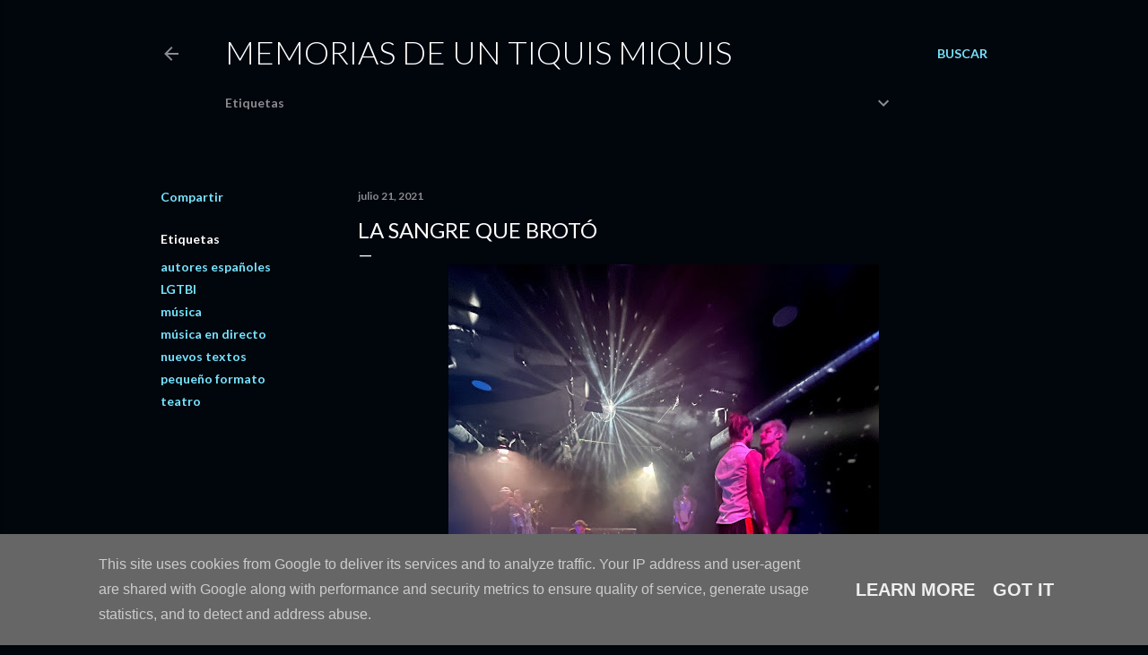

--- FILE ---
content_type: text/html; charset=UTF-8
request_url: https://www.archivell.es/b/stats?style=WHITE_TRANSPARENT&timeRange=ALL_TIME&token=APq4FmD49TDmtXnmjXtNIFmkOEp0SoXtlZKmsGDPfWmEmxje6vgafHSCBUIGGj9Kxm9Xucv3vvbao3xd3vrlsdTPEEPccJeeXg
body_size: 29
content:
{"total":529383,"sparklineOptions":{"backgroundColor":{"fillOpacity":0.1,"fill":"#ffffff"},"series":[{"areaOpacity":0.3,"color":"#fff"}]},"sparklineData":[[0,3],[1,4],[2,6],[3,3],[4,4],[5,3],[6,3],[7,4],[8,87],[9,4],[10,5],[11,3],[12,2],[13,3],[14,3],[15,100],[16,99],[17,4],[18,2],[19,4],[20,4],[21,12],[22,7],[23,10],[24,15],[25,36],[26,8],[27,3],[28,5],[29,1]],"nextTickMs":109090}

--- FILE ---
content_type: text/html; charset=utf-8
request_url: https://www.google.com/recaptcha/api2/aframe
body_size: 249
content:
<!DOCTYPE HTML><html><head><meta http-equiv="content-type" content="text/html; charset=UTF-8"></head><body><script nonce="b5T1GfSz42RibS-ubybEdw">/** Anti-fraud and anti-abuse applications only. See google.com/recaptcha */ try{var clients={'sodar':'https://pagead2.googlesyndication.com/pagead/sodar?'};window.addEventListener("message",function(a){try{if(a.source===window.parent){var b=JSON.parse(a.data);var c=clients[b['id']];if(c){var d=document.createElement('img');d.src=c+b['params']+'&rc='+(localStorage.getItem("rc::a")?sessionStorage.getItem("rc::b"):"");window.document.body.appendChild(d);sessionStorage.setItem("rc::e",parseInt(sessionStorage.getItem("rc::e")||0)+1);localStorage.setItem("rc::h",'1769044577896');}}}catch(b){}});window.parent.postMessage("_grecaptcha_ready", "*");}catch(b){}</script></body></html>